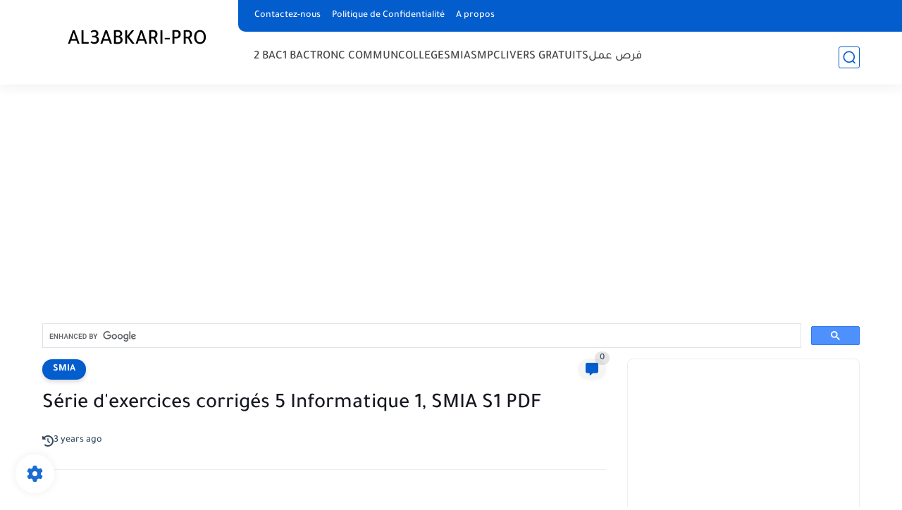

--- FILE ---
content_type: text/html; charset=utf-8
request_url: https://www.google.com/recaptcha/api2/aframe
body_size: 48
content:
<!DOCTYPE HTML><html><head><meta http-equiv="content-type" content="text/html; charset=UTF-8"></head><body><script nonce="YTcjtkfzKqYJKD0wEcORXQ">/** Anti-fraud and anti-abuse applications only. See google.com/recaptcha */ try{var clients={'sodar':'https://pagead2.googlesyndication.com/pagead/sodar?'};window.addEventListener("message",function(a){try{if(a.source===window.parent){var b=JSON.parse(a.data);var c=clients[b['id']];if(c){var d=document.createElement('img');d.src=c+b['params']+'&rc='+(localStorage.getItem("rc::a")?sessionStorage.getItem("rc::b"):"");window.document.body.appendChild(d);sessionStorage.setItem("rc::e",parseInt(sessionStorage.getItem("rc::e")||0)+1);localStorage.setItem("rc::h",'1769991775619');}}}catch(b){}});window.parent.postMessage("_grecaptcha_ready", "*");}catch(b){}</script></body></html>